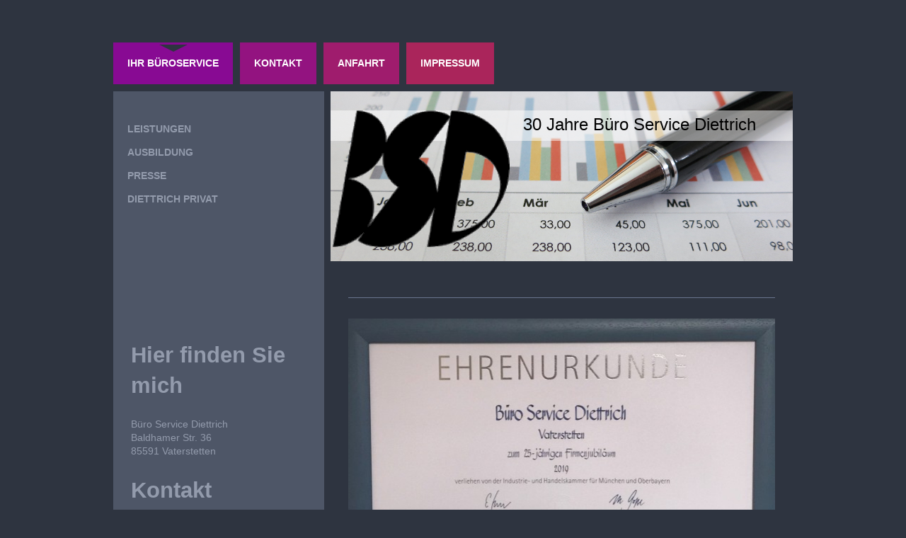

--- FILE ---
content_type: text/html; charset=UTF-8
request_url: https://www.diettrich.com/
body_size: 6742
content:
<!DOCTYPE html>
<html lang="de"  ><head prefix="og: http://ogp.me/ns# fb: http://ogp.me/ns/fb# business: http://ogp.me/ns/business#">
    <meta http-equiv="Content-Type" content="text/html; charset=utf-8"/>
    <meta name="generator" content="IONOS MyWebsite"/>
        
    <link rel="dns-prefetch" href="//cdn.website-start.de/"/>
    <link rel="dns-prefetch" href="//125.mod.mywebsite-editor.com"/>
    <link rel="dns-prefetch" href="https://125.sb.mywebsite-editor.com/"/>
    <link rel="shortcut icon" href="https://www.diettrich.com/s/misc/favicon.png?1481186773"/>
        <link rel="apple-touch-icon" href="https://www.diettrich.com/s/misc/touchicon.png?1481179963"/>
        <title>Büro Service Diettrich - Der Spezialist für Buchhaltung, Lohn- und Gehaltsabrechnung</title>
    <style type="text/css">@media screen and (max-device-width: 1024px) {.diyw a.switchViewWeb {display: inline !important;}}</style>
    <style type="text/css">@media screen and (min-device-width: 1024px) {
            .mediumScreenDisabled { display:block }
            .smallScreenDisabled { display:block }
        }
        @media screen and (max-device-width: 1024px) { .mediumScreenDisabled { display:none } }
        @media screen and (max-device-width: 568px) { .smallScreenDisabled { display:none } }
                @media screen and (min-width: 1024px) {
            .mobilepreview .mediumScreenDisabled { display:block }
            .mobilepreview .smallScreenDisabled { display:block }
        }
        @media screen and (max-width: 1024px) { .mobilepreview .mediumScreenDisabled { display:none } }
        @media screen and (max-width: 568px) { .mobilepreview .smallScreenDisabled { display:none } }</style>
    <meta name="viewport" content="width=device-width, initial-scale=1, maximum-scale=1, minimal-ui"/>

<meta name="format-detection" content="telephone=no"/>
        <meta name="keywords" content="Professionell, Buchhaltung, Buchführung, Lohnabrechnung, Gehaltsabrechnung, Finanzbuchhaltung, Bilanzbuchhalter, Lohnbuchhaltung, Gehaltsbuchhaltung, Dienstleitung, Büro, Service"/>
            <meta name="description" content="Büro Service Diettrich in Vaterstetten bietet professionelle Buchhaltung sowie Lohn- und Gehaltsabrechnung an."/>
            <meta name="robots" content="index,follow"/>
        <link href="//cdn.website-start.de/templates/2032/style.css?1763478093678" rel="stylesheet" type="text/css"/>
    <link href="https://www.diettrich.com/s/style/theming.css?1707126981" rel="stylesheet" type="text/css"/>
    <link href="//cdn.website-start.de/app/cdn/min/group/web.css?1763478093678" rel="stylesheet" type="text/css"/>
<link href="//cdn.website-start.de/app/cdn/min/moduleserver/css/de_DE/common,counter,shoppingbasket?1763478093678" rel="stylesheet" type="text/css"/>
    <link href="//cdn.website-start.de/app/cdn/min/group/mobilenavigation.css?1763478093678" rel="stylesheet" type="text/css"/>
    <link href="https://125.sb.mywebsite-editor.com/app/logstate2-css.php?site=902127295&amp;t=1769593731" rel="stylesheet" type="text/css"/>

<script type="text/javascript">
    /* <![CDATA[ */
var stagingMode = '';
    /* ]]> */
</script>
<script src="https://125.sb.mywebsite-editor.com/app/logstate-js.php?site=902127295&amp;t=1769593731"></script>

    <link href="//cdn.website-start.de/templates/2032/print.css?1763478093678" rel="stylesheet" media="print" type="text/css"/>
    <script type="text/javascript">
    /* <![CDATA[ */
    var systemurl = 'https://125.sb.mywebsite-editor.com/';
    var webPath = '/';
    var proxyName = '';
    var webServerName = 'www.diettrich.com';
    var sslServerUrl = 'https://www.diettrich.com';
    var nonSslServerUrl = 'http://www.diettrich.com';
    var webserverProtocol = 'http://';
    var nghScriptsUrlPrefix = '//125.mod.mywebsite-editor.com';
    var sessionNamespace = 'DIY_SB';
    var jimdoData = {
        cdnUrl:  '//cdn.website-start.de/',
        messages: {
            lightBox: {
    image : 'Bild',
    of: 'von'
}

        },
        isTrial: 0,
        pageId: 190283    };
    var script_basisID = "902127295";

    diy = window.diy || {};
    diy.web = diy.web || {};

        diy.web.jsBaseUrl = "//cdn.website-start.de/s/build/";

    diy.context = diy.context || {};
    diy.context.type = diy.context.type || 'web';
    /* ]]> */
</script>

<script type="text/javascript" src="//cdn.website-start.de/app/cdn/min/group/web.js?1763478093678" crossorigin="anonymous"></script><script type="text/javascript" src="//cdn.website-start.de/s/build/web.bundle.js?1763478093678" crossorigin="anonymous"></script><script type="text/javascript" src="//cdn.website-start.de/app/cdn/min/group/mobilenavigation.js?1763478093678" crossorigin="anonymous"></script><script src="//cdn.website-start.de/app/cdn/min/moduleserver/js/de_DE/common,counter,shoppingbasket?1763478093678"></script>
<script type="text/javascript" src="https://cdn.website-start.de/proxy/apps/static/resource/dependencies/"></script><script type="text/javascript">
                    if (typeof require !== 'undefined') {
                        require.config({
                            waitSeconds : 10,
                            baseUrl : 'https://cdn.website-start.de/proxy/apps/static/js/'
                        });
                    }
                </script><script type="text/javascript" src="//cdn.website-start.de/app/cdn/min/group/pfcsupport.js?1763478093678" crossorigin="anonymous"></script>    <meta property="og:type" content="business.business"/>
    <meta property="og:url" content="https://www.diettrich.com/"/>
    <meta property="og:title" content="Büro Service Diettrich - Der Spezialist für Buchhaltung, Lohn- und Gehaltsabrechnung"/>
            <meta property="og:description" content="Büro Service Diettrich in Vaterstetten bietet professionelle Buchhaltung sowie Lohn- und Gehaltsabrechnung an."/>
                <meta property="og:image" content="https://www.diettrich.com/s/misc/logo.png?t=1768033015"/>
        <meta property="business:contact_data:country_name" content="Deutschland"/>
    <meta property="business:contact_data:street_address" content="Baldhamer Str. 36"/>
    <meta property="business:contact_data:locality" content="Vaterstetten"/>
    
    <meta property="business:contact_data:email" content="info@diettrich.com"/>
    <meta property="business:contact_data:postal_code" content="85591"/>
    <meta property="business:contact_data:phone_number" content=" +49 8106/351630"/>
    
    
</head>


<body class="body   startpage cc-pagemode-default diyfeSidebarLeft diy-market-de_DE" data-pageid="190283" id="page-190283">
    
    <div class="diyw">
        <div class="diyweb">
	<div class="diywebContainer">
		<div class="diywebHeader">
			<div class="diywebLiveArea">
				
<nav id="diyfeMobileNav" class="diyfeCA diyfeCA4" role="navigation">
    <a title="Navigation aufklappen/zuklappen">Navigation aufklappen/zuklappen</a>
    <ul class="mainNav1"><li class="current hasSubNavigation"><a data-page-id="190283" href="https://www.diettrich.com/" class="current level_1"><span>Ihr Büroservice</span></a><span class="diyfeDropDownSubOpener">&nbsp;</span><div class="diyfeDropDownSubList diyfeCA diyfeCA3"><ul class="mainNav2"><li class=" hasSubNavigation"><a data-page-id="190316" href="https://www.diettrich.com/ihr-büroservice/leistungen/" class=" level_2"><span>Leistungen</span></a><span class="diyfeDropDownSubOpener">&nbsp;</span><div class="diyfeDropDownSubList diyfeCA diyfeCA3"><ul class="mainNav3"><li class=" hasSubNavigation"><a data-page-id="192747" href="https://www.diettrich.com/ihr-büroservice/leistungen/buchhaltung/" class=" level_3"><span>Buchhaltung</span></a></li><li class=" hasSubNavigation"><a data-page-id="192766" href="https://www.diettrich.com/ihr-büroservice/leistungen/lohn-gehalt/" class=" level_3"><span>Lohn &amp; Gehalt</span></a></li><li class=" hasSubNavigation"><a data-page-id="362122" href="https://www.diettrich.com/ihr-büroservice/leistungen/datenschutz/" class=" level_3"><span>Datenschutz</span></a></li><li class=" hasSubNavigation"><a data-page-id="190317" href="https://www.diettrich.com/ihr-büroservice/leistungen/ausschluß/" class=" level_3"><span>Ausschluß</span></a></li></ul></div></li><li class=" hasSubNavigation"><a data-page-id="190318" href="https://www.diettrich.com/ihr-büroservice/ausbildung/" class=" level_2"><span>Ausbildung</span></a></li><li class=" hasSubNavigation"><a data-page-id="192795" href="https://www.diettrich.com/ihr-büroservice/presse/" class=" level_2"><span>Presse</span></a></li><li class=" hasSubNavigation"><a data-page-id="192805" href="https://www.diettrich.com/ihr-büroservice/diettrich-privat/" class=" level_2"><span>Diettrich privat</span></a></li></ul></div></li><li class=" hasSubNavigation"><a data-page-id="190284" href="https://www.diettrich.com/kontakt/" class=" level_1"><span>Kontakt</span></a></li><li class=" hasSubNavigation"><a data-page-id="190285" href="https://www.diettrich.com/anfahrt/" class=" level_1"><span>Anfahrt</span></a></li><li class=" hasSubNavigation"><a data-page-id="190286" href="https://www.diettrich.com/impressum/" class=" level_1"><span>Impressum</span></a></li></ul></nav>
			</div>
			<div class="diywebNav diywebNavMain diywebNav1 diyfeCA diyfeCA2">
				<div class="diywebGutter">
					<div class="webnavigation"><ul id="mainNav1" class="mainNav1"><li class="navTopItemGroup_1"><a data-page-id="190283" href="https://www.diettrich.com/" class="current level_1"><span>Ihr Büroservice</span></a></li><li class="navTopItemGroup_2"><a data-page-id="190284" href="https://www.diettrich.com/kontakt/" class="level_1"><span>Kontakt</span></a></li><li class="navTopItemGroup_3"><a data-page-id="190285" href="https://www.diettrich.com/anfahrt/" class="level_1"><span>Anfahrt</span></a></li><li class="navTopItemGroup_4"><a data-page-id="190286" href="https://www.diettrich.com/impressum/" class="level_1"><span>Impressum</span></a></li></ul></div>
				</div>
			</div>
		</div>
		<div class="diywebContent">
			<div class="diywebLiveArea">
				<div class="diywebMain diyfeCA diyfeCA1">
					<div class="diywebEmotionHeader">
						<div class="diywebGutter">
							
<style type="text/css" media="all">
.diyw div#emotion-header {
        max-width: 653px;
        max-height: 240px;
                background: #eeeeee;
    }

.diyw div#emotion-header-title-bg {
    left: 0%;
    top: 20%;
    width: 100%;
    height: 18%;

    background-color: #FFFFFF;
    opacity: 0.50;
    filter: alpha(opacity = 50);
    }
.diyw img#emotion-header-logo {
    left: 0.39%;
    top: 11.36%;
    background: transparent;
            width: 38.28%;
        height: 80.83%;
                border: none;
        padding: 0px;
        }

.diyw div#emotion-header strong#emotion-header-title {
    left: 5%;
    top: 20%;
    color: #000000;
        font: normal normal 24px/120% Arial, Helvetica, sans-serif;
}

.diyw div#emotion-no-bg-container{
    max-height: 240px;
}

.diyw div#emotion-no-bg-container .emotion-no-bg-height {
    margin-top: 36.75%;
}
</style>
<div id="emotion-header" data-action="loadView" data-params="active" data-imagescount="1">
            <img src="https://www.diettrich.com/s/img/emotionheader.jpg?1736689105.653px.240px" id="emotion-header-img" alt=""/>
            
        <div id="ehSlideshowPlaceholder">
            <div id="ehSlideShow">
                <div class="slide-container">
                                        <div style="background-color: #eeeeee">
                            <img src="https://www.diettrich.com/s/img/emotionheader.jpg?1736689105.653px.240px" alt=""/>
                        </div>
                                    </div>
            </div>
        </div>


        <script type="text/javascript">
        //<![CDATA[
                diy.module.emotionHeader.slideShow.init({ slides: [{"url":"https:\/\/www.diettrich.com\/s\/img\/emotionheader.jpg?1736689105.653px.240px","image_alt":"","bgColor":"#eeeeee"}] });
        //]]>
        </script>

    
                        <a href="https://www.diettrich.com/">
        
                    <img id="emotion-header-logo" src="https://www.diettrich.com/s/misc/logo.png?t=1768033015" alt=""/>
        
                    </a>
            
                  	<div id="emotion-header-title-bg"></div>
    
            <strong id="emotion-header-title" style="text-align: center">       30 Jahre Büro Service Diettrich</strong>
                    <div class="notranslate">
                <svg xmlns="http://www.w3.org/2000/svg" version="1.1" id="emotion-header-title-svg" viewBox="0 0 653 240" preserveAspectRatio="xMinYMin meet"><text style="font-family:Arial, Helvetica, sans-serif;font-size:24px;font-style:normal;font-weight:normal;fill:#000000;line-height:1.2em;"><tspan x="50%" style="text-anchor: middle" dy="0.95em">       30 Jahre Büro Service Diettrich</tspan></text></svg>
            </div>
            
    
    <script type="text/javascript">
    //<![CDATA[
    (function ($) {
        function enableSvgTitle() {
                        var titleSvg = $('svg#emotion-header-title-svg'),
                titleHtml = $('#emotion-header-title'),
                emoWidthAbs = 653,
                emoHeightAbs = 240,
                offsetParent,
                titlePosition,
                svgBoxWidth,
                svgBoxHeight;

                        if (titleSvg.length && titleHtml.length) {
                offsetParent = titleHtml.offsetParent();
                titlePosition = titleHtml.position();
                svgBoxWidth = titleHtml.width();
                svgBoxHeight = titleHtml.height();

                                titleSvg.get(0).setAttribute('viewBox', '0 0 ' + svgBoxWidth + ' ' + svgBoxHeight);
                titleSvg.css({
                   left: Math.roundTo(100 * titlePosition.left / offsetParent.width(), 3) + '%',
                   top: Math.roundTo(100 * titlePosition.top / offsetParent.height(), 3) + '%',
                   width: Math.roundTo(100 * svgBoxWidth / emoWidthAbs, 3) + '%',
                   height: Math.roundTo(100 * svgBoxHeight / emoHeightAbs, 3) + '%'
                });

                titleHtml.css('visibility','hidden');
                titleSvg.css('visibility','visible');
            }
        }

        
            var posFunc = function($, overrideSize) {
                var elems = [], containerWidth, containerHeight;
                                    elems.push({
                        selector: '#emotion-header-title',
                        overrideSize: true,
                        horPos: 81.21,
                        vertPos: 15.12                    });
                    lastTitleWidth = $('#emotion-header-title').width();
                                                elems.push({
                    selector: '#emotion-header-title-bg',
                    horPos: 0,
                    vertPos: 13.7                });
                                
                containerWidth = parseInt('653');
                containerHeight = parseInt('240');

                for (var i = 0; i < elems.length; ++i) {
                    var el = elems[i],
                        $el = $(el.selector),
                        pos = {
                            left: el.horPos,
                            top: el.vertPos
                        };
                    if (!$el.length) continue;
                    var anchorPos = $el.anchorPosition();
                    anchorPos.$container = $('#emotion-header');

                    if (overrideSize === true || el.overrideSize === true) {
                        anchorPos.setContainerSize(containerWidth, containerHeight);
                    } else {
                        anchorPos.setContainerSize(null, null);
                    }

                    var pxPos = anchorPos.fromAnchorPosition(pos),
                        pcPos = anchorPos.toPercentPosition(pxPos);

                    var elPos = {};
                    if (!isNaN(parseFloat(pcPos.top)) && isFinite(pcPos.top)) {
                        elPos.top = pcPos.top + '%';
                    }
                    if (!isNaN(parseFloat(pcPos.left)) && isFinite(pcPos.left)) {
                        elPos.left = pcPos.left + '%';
                    }
                    $el.css(elPos);
                }

                // switch to svg title
                enableSvgTitle();
            };

                        var $emotionImg = jQuery('#emotion-header-img');
            if ($emotionImg.length > 0) {
                // first position the element based on stored size
                posFunc(jQuery, true);

                // trigger reposition using the real size when the element is loaded
                var ehLoadEvTriggered = false;
                $emotionImg.one('load', function(){
                    posFunc(jQuery);
                    ehLoadEvTriggered = true;
                                        diy.module.emotionHeader.slideShow.start();
                                    }).each(function() {
                                        if(this.complete || typeof this.complete === 'undefined') {
                        jQuery(this).load();
                    }
                });

                                noLoadTriggeredTimeoutId = setTimeout(function() {
                    if (!ehLoadEvTriggered) {
                        posFunc(jQuery);
                    }
                    window.clearTimeout(noLoadTriggeredTimeoutId)
                }, 5000);//after 5 seconds
            } else {
                jQuery(function(){
                    posFunc(jQuery);
                });
            }

                        if (jQuery.isBrowser && jQuery.isBrowser.ie8) {
                var longTitleRepositionCalls = 0;
                longTitleRepositionInterval = setInterval(function() {
                    if (lastTitleWidth > 0 && lastTitleWidth != jQuery('#emotion-header-title').width()) {
                        posFunc(jQuery);
                    }
                    longTitleRepositionCalls++;
                    // try this for 5 seconds
                    if (longTitleRepositionCalls === 5) {
                        window.clearInterval(longTitleRepositionInterval);
                    }
                }, 1000);//each 1 second
            }

            }(jQuery));
    //]]>
    </script>

    </div>

						</div>
					</div>
					<div class="diywebGutter">
						
        <div id="content_area">
        	<div id="content_start"></div>
        	
        
        <div id="matrix_482253" class="sortable-matrix" data-matrixId="482253"><div class="n module-type-hr diyfeLiveArea "> <div style="padding: 0px 0px">
    <div class="hr"></div>
</div>
 </div><div class="n module-type-imageSubtitle diyfeLiveArea "> <div class="clearover imageSubtitle imageFitWidth" id="imageSubtitle-13651011">
    <div class="align-container align-left" style="max-width: 602px">
        <a class="imagewrapper" href="https://www.diettrich.com/s/cc_images/teaserbox_18601318.jpg?t=1648474831" rel="lightbox[13651011]">
            <img id="image_18601318" src="https://www.diettrich.com/s/cc_images/cache_18601318.jpg?t=1648474831" alt="" style="max-width: 602px; height:auto"/>
        </a>

        
    </div>

</div>

<script type="text/javascript">
//<![CDATA[
jQuery(function($) {
    var $target = $('#imageSubtitle-13651011');

    if ($.fn.swipebox && Modernizr.touch) {
        $target
            .find('a[rel*="lightbox"]')
            .addClass('swipebox')
            .swipebox();
    } else {
        $target.tinyLightbox({
            item: 'a[rel*="lightbox"]',
            cycle: false,
            hideNavigation: true
        });
    }
});
//]]>
</script>
 </div><div class="n module-type-hr diyfeLiveArea "> <div style="padding: 0px 0px">
    <div class="hr"></div>
</div>
 </div><div class="n module-type-text diyfeLiveArea "> <p style="text-align: justify;"><span style="font-family:calibri,sans-serif;">Nehmen Sie sich die Zeit und stöbern Sie ein wenig in den frei zugänglichen Informationen über mein Unternehmen BSD Büro
Service Diettrich.</span></p>
<p style="text-align: justify;"> </p>
<p style="text-align: justify;"><span style="font-family:calibri,sans-serif;">BSD Büro Service Diettrich ist der Spezialist für Buchführung, Lohn- und Gehaltsabrechnung und allgemeine
Dienstleistungen im Bereich der Büroorganisation.</span></p>
<p style="text-align: justify;"> </p>
<p style="text-align: justify;"><span style="font-family:calibri,sans-serif;">Ich biete kundenorientierte Dienstleistungen und sichere Ihnen absolute Diskretion zu. Sie als Kunde profitieren von der
langjährigen Erfahrung meines Unternehmens, das seit 1994 erfolgreich tätig ist.</span></p>
<p style="text-align: justify;"> </p>
<p style="text-align: justify;"><span style="font-family:calibri,sans-serif;">Leider stehe ich aufgrund meines fortgeschrittenen Alters nur noch für sehr wenige Tätigkeiten zur Verfügung.</span></p> </div></div>
        
        
        </div>
					</div>
				</div>
				<div class="diywebFond diyfeCA diyfeCA3"></div>
				<div class="diywebSecondary diyfeCA diyfeCA3">
					<div class="diywebNav diywebNav23">
						<div class="diywebGutter">
							<div class="webnavigation"><ul id="mainNav2" class="mainNav2"><li class="navTopItemGroup_0"><a data-page-id="190316" href="https://www.diettrich.com/ihr-büroservice/leistungen/" class="level_2"><span>Leistungen</span></a></li><li class="navTopItemGroup_0"><a data-page-id="190318" href="https://www.diettrich.com/ihr-büroservice/ausbildung/" class="level_2"><span>Ausbildung</span></a></li><li class="navTopItemGroup_0"><a data-page-id="192795" href="https://www.diettrich.com/ihr-büroservice/presse/" class="level_2"><span>Presse</span></a></li><li class="navTopItemGroup_0"><a data-page-id="192805" href="https://www.diettrich.com/ihr-büroservice/diettrich-privat/" class="level_2"><span>Diettrich privat</span></a></li></ul></div>
						</div>
					</div>
					<div class="diywebSidebar">
						<div class="diywebGutter">
							<div id="matrix_482252" class="sortable-matrix" data-matrixId="482252"><div class="n module-type-header diyfeLiveArea "> <h2><span class="diyfeDecoration">Hier finden Sie mich</span></h2> </div><div class="n module-type-text diyfeLiveArea "> <p><span itemscope="" itemtype="http://schema.org/Organization"><span itemprop="name">Büro Service Diettrich</span></span><br/>
<span itemscope="" itemtype="http://schema.org/Organization"><span itemprop="address" itemscope="" itemtype="http://schema.org/PostalAddress"><span itemprop="streetAddress">Baldhamer Str.</span></span></span> <span class="diysemanticplaceholder" data-semantic-data-key="streetAddress/number">36</span><br/>
<span itemscope="" itemtype="http://schema.org/Organization"><span itemprop="address" itemscope="" itemtype="http://schema.org/PostalAddress"><span itemprop="postalCode">85591</span></span></span> <span itemscope="" itemtype="http://schema.org/Organization"><span itemprop="address" itemscope="" itemtype="http://schema.org/PostalAddress"><span itemprop="addressLocality">Vaterstetten</span></span></span>﻿</p> </div><div class="n module-type-header diyfeLiveArea "> <h2><span class="diyfeDecoration">Kontakt</span></h2> </div><div class="n module-type-text diyfeLiveArea "> <p>Rufen Sie einfach an</p>
<p>Mobil: +49 176 78022281</p>
<p>oder nutzen Sie das <a href="https://www.diettrich.com/kontakt/" target="_self">Kontaktformular</a>.</p> </div><div class="n module-type-text diyfeLiveArea "> <p><span style="font-size:small;"><span style="font-family:calibri,sans-serif;">© 2000-2025<br/>
Büro Service Diettrich<br/>
Last Update 2025-01-01</span></span></p> </div><div class="n module-type-hr diyfeLiveArea "> <div style="padding: 0px 0px">
    <div class="hr"></div>
</div>
 </div><div class="n module-type-text diyfeLiveArea "> <p><strong>Besucher bei BSD seit 2016-12-08</strong></p> </div><div class="n module-type-remoteModule-counter diyfeLiveArea ">             <div id="modul_4057085_content"><div id="NGH4057085_" class="counter apsinth-clear">
		<div class="ngh-counter ngh-counter-skin-00new_counter01a" style="height:26px"><div class="char" style="width:14px;height:26px"></div><div class="char" style="background-position:-62px 0px;width:14px;height:26px"></div><div class="char" style="background-position:-102px 0px;width:13px;height:26px"></div><div class="char" style="background-position:-24px 0px;width:13px;height:26px"></div><div class="char" style="background-position:-89px 0px;width:13px;height:26px"></div><div class="char" style="background-position:-115px 0px;width:13px;height:26px"></div><div class="char" style="background-position:-220px 0px;width:13px;height:26px"></div></div>		<div class="apsinth-clear"></div>
</div>
</div><script>/* <![CDATA[ */var __NGHModuleInstanceData4057085 = __NGHModuleInstanceData4057085 || {};__NGHModuleInstanceData4057085.server = 'http://125.mod.mywebsite-editor.com';__NGHModuleInstanceData4057085.data_web = {"content":458279};var m = mm[4057085] = new Counter(4057085,4121,'counter');if (m.initView_main != null) m.initView_main();/* ]]> */</script>
         </div><div class="n module-type-hr diyfeLiveArea "> <div style="padding: 0px 0px">
    <div class="hr"></div>
</div>
 </div></div>
						</div>
					</div><!-- .diywebSidebar -->
				</div>
			</div>
		</div><!-- .diywebContent -->
		<div class="diywebFooter">
			<div class="diywebLiveArea">
				<div id="contentfooter">
    <div class="leftrow">
                        <a rel="nofollow" href="javascript:window.print();">
                    <img class="inline" height="14" width="18" src="//cdn.website-start.de/s/img/cc/printer.gif" alt=""/>
                    Druckversion                </a> <span class="footer-separator">|</span>
                <a href="https://www.diettrich.com/sitemap/">Sitemap</a>
            </div>
    <script type="text/javascript">
        window.diy.ux.Captcha.locales = {
            generateNewCode: 'Neuen Code generieren',
            enterCode: 'Bitte geben Sie den Code ein'
        };
        window.diy.ux.Cap2.locales = {
            generateNewCode: 'Neuen Code generieren',
            enterCode: 'Bitte geben Sie den Code ein'
        };
    </script>
    <div class="rightrow">
                    <span class="loggedout">
                <a rel="nofollow" id="login" href="https://login.1and1-editor.com/902127295/www.diettrich.com/de?pageId=190283">
                    Login                </a>
            </span>
                <p><a class="diyw switchViewWeb" href="javascript:switchView('desktop');">Webansicht</a><a class="diyw switchViewMobile" href="javascript:switchView('mobile');">Mobile-Ansicht</a></p>
                <span class="loggedin">
            <a rel="nofollow" id="logout" href="https://125.sb.mywebsite-editor.com/app/cms/logout.php">Logout</a> <span class="footer-separator">|</span>
            <a rel="nofollow" id="edit" href="https://125.sb.mywebsite-editor.com/app/902127295/190283/">Seite bearbeiten</a>
        </span>
    </div>
</div>
            <div id="loginbox" class="hidden">
                <script type="text/javascript">
                    /* <![CDATA[ */
                    function forgotpw_popup() {
                        var url = 'https://passwort.1und1.de/xml/request/RequestStart';
                        fenster = window.open(url, "fenster1", "width=600,height=400,status=yes,scrollbars=yes,resizable=yes");
                        // IE8 doesn't return the window reference instantly or at all.
                        // It may appear the call failed and fenster is null
                        if (fenster && fenster.focus) {
                            fenster.focus();
                        }
                    }
                    /* ]]> */
                </script>
                                <img class="logo" src="//cdn.website-start.de/s/img/logo.gif" alt="IONOS" title="IONOS"/>

                <div id="loginboxOuter"></div>
            </div>
        

			</div>
		</div><!-- .diywebFooter -->
	</div><!-- .diywebContainer -->
</div><!-- .diyweb -->    </div>

    
    </body>


<!-- rendered at Sat, 10 Jan 2026 09:16:55 +0100 -->
</html>
